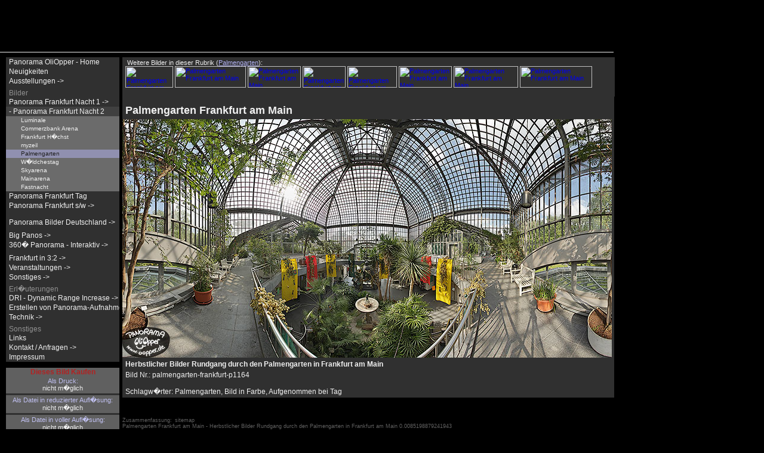

--- FILE ---
content_type: text/html; charset=UTF-8
request_url: http://www.oopper.de/gr/palmengarten-frankfurt-p1164.htm
body_size: 2200
content:
<!DOCTYPE html PUBLIC "-//W3C//DTD HTML 4.01 Transitional//EN">
<html>

<head>
  <meta http-equiv="Content-Type" content="text/html; charset=ISO-8859-1">
  <meta http-equiv="Content-Language" content="de">
  <meta name="Content-Language" content="de">
  <meta name="language" CONTENT="de">
  <meta name="robots" content="index,follow">
  <meta name="page-topic" content="Fotografie (Photography) by Oliver Opper">
  <meta name="keywords" content="">
  <meta name="description" content="Herbstlicher Bilder Rundgang durch den Palmengarten in Frankfurt am Main">
  <title>Palmengarten Frankfurt am Main  - p1164</title>
  <link rel="stylesheet" type="text/css" href="../css/oli.css">

  <script language="JavaScript" type="text/javascript"> <!-- if ( top != self ) { top.location.replace(self.location.href); } //--> </script>
</head>

<body>

<div class="kopf2" style="width: 1028px">
</div>

<!-- Das eigentliche Bild //-->

<div class="gr_info2n" style="width: 824px">
  <h1>Palmengarten Frankfurt am Main</h1>
  <a href="palmengarten-frankfurt-p1165.htm" class="gr_bild2_a"><img class="gr_bild2_img" src="../gr/pano/staedte/frankfurt/palmengarten-frankfurt-p1164.jpg" width="820" height="400" alt="Palmengarten Frankfurt am Main  - (c) by Oliver Opper"></a>
  <h2>Herbstlicher Bilder Rundgang durch den Palmengarten in Frankfurt am Main</h2>
  <span class="bildnr">Bild Nr.: palmengarten-frankfurt-p1164</span><br><br>
  <span class="bildnr">Schlagw�rter: Palmengarten, Bild in Farbe, Aufgenommen bei Tag</span>
</div>

<!-- Navigation //-->



<div id="Menue0" class="Menue0">
  <div id="Menue" class="Menue">
    <table border="0" width="190px" cellspacing="0" cellpadding="0" class="nav">
      <tr><td class="nav_1"><a href="http://www.oopper.de/" class="link">Panorama OliOpper - Home</a></td></tr>
      <tr><td class="nav_1"><a href="../neu.php" class="link">Neuigkeiten</a></td></tr>
      <tr><td class="nav_1"><a href="../ausstellung.php" class="link">Ausstellungen -></a></td></tr>
      <tr><td class="nav_space1b">Bilder</td></tr>
      <tr><td class="nav_1"><a href="../tn/panorama-frankfurt.htm" class="link">Panorama Frankfurt Nacht 1 -></a></td></tr>
      <tr><td class="nav_1p"><a href="../tn/panorama-frankfurt-2.htm" class="link">- Panorama Frankfurt Nacht 2</a></td></tr>
      <tr><td class="nav_3"><a href="../tn/luminale-frankfurt-panorama.htm" class="link">Luminale</a></td></tr>
      <tr><td class="nav_3"><a href="../tn/panorama-frankfurt-commerzbank-arena.htm" class="link">Commerzbank Arena</a></td></tr>
      <tr><td class="nav_3"><a href="../tn/panorama-frankfurt-hoechst.htm" class="link">Frankfurt H�chst</a></td></tr>
      <tr><td class="nav_3"><a href="../tn/panorama-frankfurt-myzeil.htm" class="link">myzeil</a></td></tr>
      <tr><td class="nav_3sel"><a href="../tn/palmengarten-frankfurt.htm" class="linksel">Palmengarten</a></td></tr>
      <tr><td class="nav_3"><a href="../tn/panorama-frankfurt-waeldchestag.htm" class="link">W�ldchestag</a></td></tr>
      <tr><td class="nav_3"><a href="../tn/panorama-frankfurt-skyarena.htm" class="link">Skyarena</a></td></tr>
      <tr><td class="nav_3"><a href="../tn/panorama-frankfurt-mainarena.htm" class="link">Mainarena</a></td></tr>
      <tr><td class="nav_3"><a href="../tn/panorama-frankfurt-fastnacht.htm" class="link">Fastnacht</a></td></tr>
      <tr><td class="nav_1"><a href="../tn/panorama-frankfurt-tag.htm" class="link">Panorama Frankfurt Tag</a></td></tr>
      <tr><td class="nav_1"><a href="../tn/panorama-frankfurt-sw.htm" class="link">Panorama Frankfurt s/w -></a></td></tr>
      <tr><td class="nav_space1a" height="6"></td></tr>
      <tr><td class="nav_space1a" height="6"></td></tr>
      <tr><td class="nav_1"><a href="../tn/panorama.htm" class="link">Panorama Bilder Deutschland -></a></td></tr>
      <tr><td class="nav_space1a" height="6"></td></tr>
      <tr><td class="nav_1"><a href="../gigapixel/gigapixel-panorama.php" class="link">Big Panos -></a></td></tr>
      <tr><td class="nav_1"><a href="../tn/qtvr.htm" class="link">360� Panorama - Interaktiv -></a></td></tr>
      <tr><td class="nav_space1a" height="6"></td></tr>
      <tr><td class="nav_1"><a href="../tn/frankfurt.htm" class="link">Frankfurt in 3:2 -></a></td></tr>
      <tr><td class="nav_1"><a href="../tn/serien1.htm" class="link">Veranstaltungen -></a></td></tr>
      <tr><td class="nav_1"><a href="../tn/sonstiges.htm" class="link">Sonstiges -></a></td></tr>
      <tr><td class="nav_space1b">Erl�uterungen</td></tr>
      <tr><td class="nav_1"><a href="../tech-dri.php" class="link">DRI - Dynamic Range Increase -></a></td></tr>
      <tr><td class="nav_1"><a href="../tech-panorama.php" class="link">Erstellen von Panorama-Aufnahmen -></a></td></tr>
      <tr><td class="nav_1"><a href="../tech.php" class="link">Technik -></a></td></tr>
      <tr><td class="nav_space1b">Sonstiges</td></tr>
      <tr><td class="nav_1"><a href="../links.php" class="link">Links</a></td></tr>
      <tr><td class="nav_1"><a href="../anfrage.php" class="link">Kontakt / Anfragen -></a></td></tr>
      <tr><td class="nav_1"><a href="../impr.php" class="link">Impressum</a></td></tr>
    </table>
  </div>

  <!--- Info GR beginn -->

  <div id="Info2" class="Info2">
    <table border="0" width="190" cellspacing="0" cellpadding="0">
      <tr class="gr_info1b">
        <td height="100" valign="top">
          <table border="0" width="100%" cellspacing="0" cellpadding="0" class="gr_info1b">
            <tr>
              <td class="gr_vkinfo1">Dieses Bild Kaufen</td>
            </tr>
            <tr>
              <td class="gr_vkinfo2">Als Druck:</td>
            </tr>
            <tr>
              <td class="gr_vkinfo3">nicht m�glich</td>
            </tr>
            <tr>
              <td class="gr_vkinfo4" height="3"></td>
            </tr>
            <tr>
              <td class="gr_vkinfo2">Als Datei in reduzierter Aufl�sung:</td>
            </tr>
            <tr>
              <td class="gr_vkinfo3">nicht m�glich</td>
            </tr>
            <tr>
              <td class="gr_vkinfo4" height="3"></td>
            </tr>
            <tr>
              <td class="gr_vkinfo2">Als Datei in voller Aufl�sung:</td>
            </tr>
            <tr>
              <td class="gr_vkinfo3">nicht m�glich</td>
            </tr>
          </table>
        </td>
      </tr>
      <tr>
        <td height="8"></td>
      </tr>
      <tr class="gr_info1b">
        <td width="190" height="75" valign="top">
          <table border="0" width="100%" cellspacing="0" cellpadding="0" class="gr_info1b">
            <tr>
              <td height="1"></td>
            </tr>
            <tr>
              <td class="gr_info2">palmengarten-frankfurt-p1164</td>
            </tr>
            <tr>
              <td height="2"></td>
            </tr>
            <tr>
              <td align="left" class="info_t1">360� Bilder vom Palmengarten in Frankfurt am Main</td>
            </tr>
            <tr>
              <td align="left" class="info_t1">Herbst 2008</td>
            </tr>
          </table>
        </td>
      </tr>
      <tr>
        <td height="8"></td>
      </tr>
      <tr>
        <td class="gr_info_c"><a class="link" href="../impr.php" rel="nofollow">(c) by Oliver Opper 06.06.2012</a></td>
      </tr>
    </table>
  </div>
</div>

<!--- InfoGR ende -->

<div class="gr_info1n" style="width: 820px">
  &nbsp;Weitere Bilder in dieser Rubrik (<a class="link2" href="../tn/palmengarten-frankfurt.htm">Palmengarten</a>):<br>
  <a href="palmengarten-frankfurt-p1165.htm" class="tn_bild2_a"><img src="../tn2/pano/staedte/frankfurt/palmengarten-frankfurt-p1165.jpg" width="80" height="36" alt="Palmengarten Frankfurt am Main " class="tn_bild2_img"></a>
  <a href="palmengarten-frankfurt-p1166.htm" class="tn_bild2_a"><img src="../tn2/pano/staedte/frankfurt/palmengarten-frankfurt-p1166.jpg" width="119" height="36" alt="Palmengarten Frankfurt am Main " class="tn_bild2_img"></a>
  <a href="palmengarten-frankfurt-p1168.htm" class="tn_bild2_a"><img src="../tn2/pano/staedte/frankfurt/palmengarten-frankfurt-p1168.jpg" width="89" height="36" alt="Palmengarten Frankfurt am Main " class="tn_bild2_img"></a>
  <a href="palmengarten-frankfurt-p1169.htm" class="tn_bild2_a"><img src="../tn2/pano/staedte/frankfurt/palmengarten-frankfurt-p1169.jpg" width="72" height="36" alt="Palmengarten Frankfurt am Main " class="tn_bild2_img"></a>
  <a href="palmengarten-frankfurt-p1177.htm" class="tn_bild2_a"><img src="../tn2/pano/staedte/frankfurt/palmengarten-frankfurt-p1177.jpg" width="83" height="36" alt="Palmengarten Frankfurt am Main " class="tn_bild2_img"></a>
  <a href="palmengarten-frankfurt-p1180.htm" class="tn_bild2_a"><img src="../tn2/pano/staedte/frankfurt/palmengarten-frankfurt-p1180.jpg" width="89" height="36" alt="Palmengarten Frankfurt am Main " class="tn_bild2_img"></a>
  <a href="palmengarten-frankfurt-p1181.htm" class="tn_bild2_a"><img src="../tn2/pano/staedte/frankfurt/palmengarten-frankfurt-p1181.jpg" width="108" height="36" alt="Palmengarten Frankfurt am Main " class="tn_bild2_img"></a>
  <a href="palmengarten-frankfurt-p1183.htm" class="tn_bild2_a"><img src="../tn2/pano/staedte/frankfurt/palmengarten-frankfurt-p1183.jpg" width="121" height="36" alt="Palmengarten Frankfurt am Main " class="tn_bild2_img"></a>
</div>

<div class="gr_info3n" style="width: 820px; top: 700px;">
  Zusammenfassung:  <a class="nav_m3a" href="../sitemap.php">sitemap</a><br>Palmengarten Frankfurt am Main  - Herbstlicher Bilder Rundgang durch den Palmengarten in Frankfurt am Main
0.0085198879241943</div>

<!--- Ende -->

